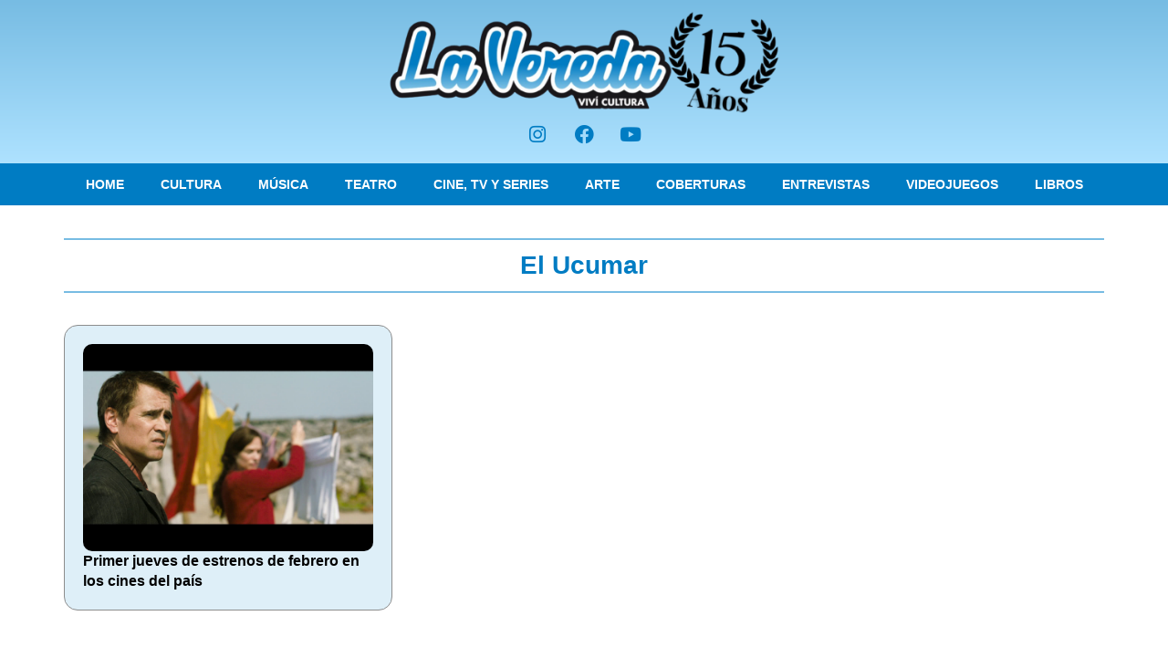

--- FILE ---
content_type: text/html; charset=utf-8
request_url: https://www.google.com/recaptcha/api2/aframe
body_size: 265
content:
<!DOCTYPE HTML><html><head><meta http-equiv="content-type" content="text/html; charset=UTF-8"></head><body><script nonce="gPfsj-CNRANhActS-PtTMw">/** Anti-fraud and anti-abuse applications only. See google.com/recaptcha */ try{var clients={'sodar':'https://pagead2.googlesyndication.com/pagead/sodar?'};window.addEventListener("message",function(a){try{if(a.source===window.parent){var b=JSON.parse(a.data);var c=clients[b['id']];if(c){var d=document.createElement('img');d.src=c+b['params']+'&rc='+(localStorage.getItem("rc::a")?sessionStorage.getItem("rc::b"):"");window.document.body.appendChild(d);sessionStorage.setItem("rc::e",parseInt(sessionStorage.getItem("rc::e")||0)+1);localStorage.setItem("rc::h",'1769222396928');}}}catch(b){}});window.parent.postMessage("_grecaptcha_ready", "*");}catch(b){}</script></body></html>